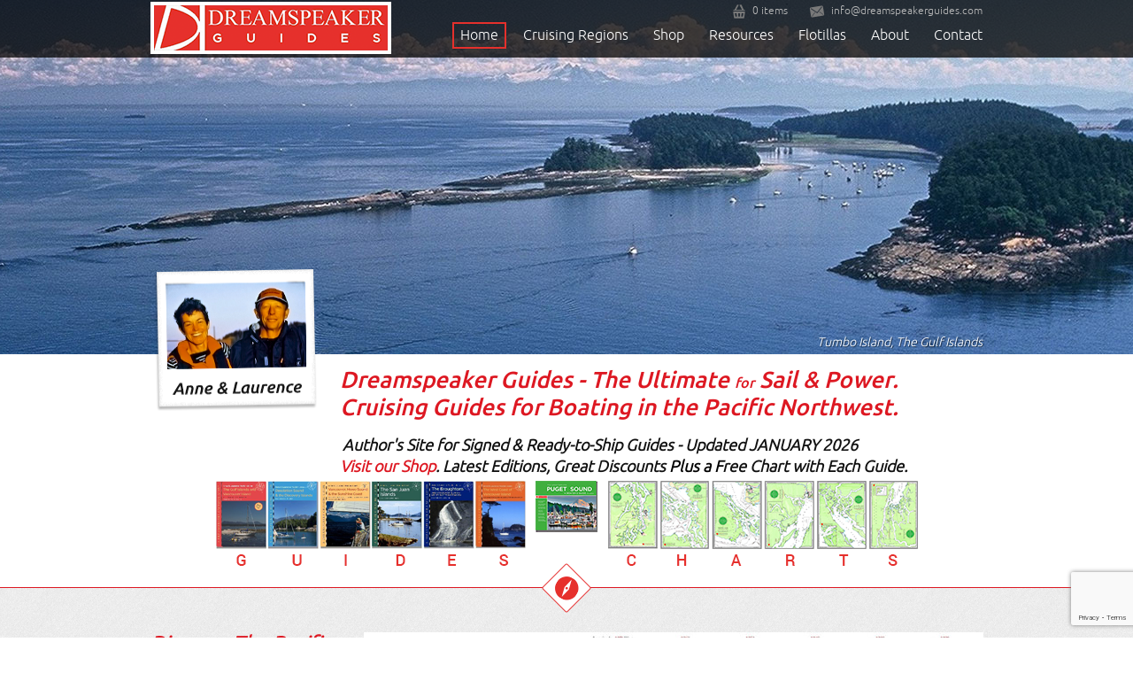

--- FILE ---
content_type: text/html; charset=UTF-8
request_url: https://www.dreamspeakerguides.com/
body_size: 5107
content:
<!DOCTYPE html><html lang="en-CA">
<head>
<meta http-equiv="Content-Type" content="text/html; charset=UTF-8" />
<title>Ultimate Cruising Guides &amp; BC Sailing Guides | Dreamspeaker </title>
<meta name="robots" content="index,follow" />
<meta name="description" content="Discover the adventure of BC sailing with a detailed cruising guide with all the details and illustrations for a successful trip. Explore our BC sailing and cruising guides now for all the information you need to plan your unforgettable trip. Dreamspeaker Guides are the best selling series of cruising guides to the Pacific Northwest, the authors also organize group sailing Flotillas in British Columbia" />
<meta name="keywords" content="sailing the pacific northwest, sailing the bc coast, bc sailing, cruising guides," />
<link href="/stylesheet.css?1719120406" rel="stylesheet" type="text/css" />
<meta name="viewport" content="width=1024, user-scalable=yes" />
<link rel="shortcut icon" href="/favicon.ico" type="image/x-icon" />

<script src="https://code.jquery.com/jquery-3.7.1.min.js" integrity="sha256-/JqT3SQfawRcv/BIHPThkBvs0OEvtFFmqPF/lYI/Cxo=" crossorigin="anonymous"></script>
<link href="/stylesheets.css?1398724965" rel="stylesheet" media="screen" />
<script src="/javascripts.js?1400615969"></script>


</head>
<body>

<div id="container">
	<div id="banner" style="background-image: url('/content/3/banner_2500x400.jpg');"><div class="wrap"><div class="caption right">Tumbo Island, The Gulf Islands</div></div></div>
	<div id="header"><div class="wrap clearfix">
		<div id="logo"><a href="/"><img src="/template/logo.png" width="264" height="51"></a></div>
		<div id="topnav">
			<div id="emaillink"><a href="mailto:info@dreamspeakerguides.com" title="Email Us">info@dreamspeakerguides.com</a></div>
			<div id="cartinfo"><a href="/shoppingcart.php" title="View Shopping Cart">0 items</a></div>
		</div><!--end #topnav-->
		<div id="mainnav"><ul>
							<li class="parent"><a href="/" id="nav1link"  class="selected">Home</a></li>
								<li class="parent"><a href="/puget-sound" id="nav2link" >Cruising Regions</a>					<ul id="nav2menu"><li class="first"><a href="/puget-sound">Puget Sound</a></li><li><a href="/the-san-juan-islands">The San Juan Islands</a></li><li><a href="/the-gulf-islands">The Gulf Islands</a></li><li><a href="/the-sunshine-coast">The Sunshine Coast</a></li><li><a href="/desolation-sound">Desolation Sound</a></li><li><a href="/the-broughtons">The Broughtons</a></li><li><a href="/the-west-coast-of-vancouver-island">The West Coast of Vancouver Island</a></li><li><a href="/voyage-of-the-dreamspeaker">Voyage of the Dreamspeaker</a></li><li class="last"><a href="/dvd-coastal-magic">Coastal Magic DVD</a></li>					</ul>
					</li>
								<li class="parent"><a href="/cruising-guides" id="nav3link" >Shop</a>					<ul id="nav3menu"><li class="first"><a href="/cruising-guides">Cruising Guides</a></li><li><a href="/bc-sailing-charts">Trip/Passage Planning Charts</a></li><li class="last"><a href="/sailing-charts-sailing-gifts">Original & Custom Charts</a></li>					</ul>
					</li>
								<li class="parent"><a href="/articles" id="nav4link" >Resources</a>					<ul id="nav4menu"><li class="first"><a href="/articles">Articles</a></li><li class="last"><a href="/itineraries">Itineraries</a></li>					</ul>
					</li>
								<li class="parent"><a href="/events" id="nav5link" >Flotillas</a>					<ul id="nav5menu"><li class="first" class="last"><a href="/events">Dreamspeaker Flotillas</a></li>					</ul>
					</li>
								<li class="parent"><a href="/about" id="nav6link" >About</a>					<ul id="nav6menu"><li class="first" class="last"><a href="/about">The Dreamspeaker Team</a></li>					</ul>
					</li>
								<li class="parent"><a href="/contact" id="nav7link" >Contact</a>					<ul id="nav7menu"><li class="first" class="last"><a href="/contact">For Presentations etc.</a></li>					</ul>
					</li>
							</ul>
		</div><!--end #mainnav-->
			</div></div><!--end #header-->
	<div id="body"><div id="home">
	
	<div id="tagline"><table style="width: 933px; height: 184px;" border="0" cellspacing="0" cellpadding="0" align="center">
<tbody>
<tr>
<td style="width: 210px;"><img src="/images/authors.png" alt="" width="184" height="160" /></td>
<td valign="top">
<h1 style="text-align: justify;"><span style="font-size: 18px;"><strong style="font-size: 26px; color: #dd1822; font-style: italic; line-height: 27px;">Dreamspeaker Guides - The Ultimate <span style="font-size: 16px;">for</span> Sail &amp; Power.<br />Cruising Guides&nbsp;</strong></span><span style="font-size: 18px;"><strong style="font-size: 26px; color: #dd1822; font-style: italic; line-height: 27px;">for Boating in the&nbsp;</strong></span><span style="font-size: 18px;"><strong style="font-size: 26px; color: #dd1822; font-style: italic; line-height: 27px;">Pacific Northwest.</strong></span></h1>
<h5>&nbsp;<span style="font-size: 18px;"><em><strong>Author's&nbsp;</strong></em><em><strong>Site for Signed &amp; Ready-to-Ship Guides&nbsp;-&nbsp;Updated JANUARY 2026</strong></em></span></h5>
<h5 style="text-align: justify;"><em><strong><span style="font-size: 18px;"><a href="http://www.dreamspeakerguides.com/cruising-guides" target="_blank">Visit our Shop</a>.&nbsp;</span></strong></em><em><strong><span style="font-size: 18px;">Latest Editions, Great Discounts&nbsp;</span><span style="font-size: 18px;"><span style="color: #000000;">Plus a F</span></span></strong></em><em><strong><span style="font-size: 18px;">ree Chart</span><span style="font-size: 18px;">&nbsp;with Each Guide.</span></strong></em></h5>
<h5 style="text-align: justify;"><strong><em>&nbsp;</em></strong></h5>
<p style="text-align: justify;"><strong><em>&nbsp;</em></strong></p>
<h5 style="text-align: justify;"><strong style="font-size: 15px;"><span style="font-size: 16px;"><em>&nbsp;</em></span></strong><em><strong><span style="font-size: 18px;">&nbsp;<br /></span></strong></em></h5>
</td>
</tr>
</tbody>
</table></div>
	<img src="/template/home6.png" usemap="#Map2" style="margin-top: -80px; display: block; margin-left: auto; margin-right: auto; margin-bottom: 20px;" border="0" />
	<map name="Map2" id="Map2">
		<area shape="rect" coords="-1,8,54,74" href="/the-gulf-islands" alt="Gulf" />
		<area shape="rect" coords="62,7,114,75" href="/desolation-sound" alt="desolation" />
		<area shape="rect" coords="120,7,173,74" href="/the-sunshine-coast" alt="sunshine" />
		<area shape="rect" coords="179,7,233,75" href="/the-san-juan-islands" alt="san_juan" />
		<area shape="rect" coords="238,7,288,75" href="/the-broughtons" alt="broughtons" />
		<area shape="rect" coords="294,8,352,75" href="/the-west-coast-of-vancouver-island" alt="west_coast" />
		<area shape="rect" coords="362,8,432,58" href="/puget-sound" alt="puget" />
		<area shape="rect" coords="444,7,500,75" href="/puget-sound" alt="puget2" />
		<area shape="rect" coords="503,7,559,77" href="/the-san-juan-islands" alt="san_juan2" />
		<area shape="rect" coords="564,7,616,77" href="/the-gulf-islands" alt="gulf2" />
		<area shape="rect" coords="622,7,677,76" href="/the-sunshine-coast" alt="sunshine2" />
		<area shape="rect" coords="682,10,735,76" href="/desolation-sound" alt="desolation2" />
		<area shape="rect" coords="740,7,795,78" href="/the-broughtons" alt="broughtons2" />
	</map>
	
	<div class="section pattern">
		<div class="icon"><img src="/template/icon_compass.png" width="56" height="56"></div>
		<div class="wrap clearfix">
			<table width="100%" border="0" cellspacing="0" cellpadding="0">
				<tr>
					<td valign="top" style="padding-right: 25px; line-height: 20px;"><h2>Discover The Pacific&nbsp;</h2>
<h2>Northwest&nbsp;<span style="font-family: arial, helvetica, sans-serif;"><br /></span></h2>
<p><span style="font-size: 15px;">Join Anne &amp; Laurence and explore the Pacific Northwest.<br />Discover<strong>&nbsp;</strong>the coastal waters of British Colombia, Canada and Washington State, U.S.A.</span></p>
<p><a href="/cruising-guides"><strong>Dreamspeaker Cruising Guides</strong>&nbsp;</a>&nbsp;<span style="font-size: 15px;">are a series of bestselling&nbsp; guides fo</span>r both power boating and sailing in the Pacific Northwest.</p>
<p><a href="/charts"><strong>Dreamspeaker Trip/Passage Planning Charts</strong></a>&nbsp;complement the guides and have proved to be a popular aid to cruise planning.</p>
<p><strong><a href="mailto:info@dreamspeakerguides.com">Dreamspeaker Customized Itineraries </a></strong>take the hassle out of planning your trip with an itinerary tailored to your timeline and personal preferences.&nbsp;<strong><a href="mailto:info@dreamspeakerguides.com">Get in Touch Today</a>&nbsp;to enquire!</strong></p>
<p><a href="mailto:info@dreamspeakerguides.com">info@dreamspeakerguides.com</a></p></td>
					<td valign="top" width="700"><img src="/template/regions.jpg" width="700" height="500" usemap="#Map" border="0"></td>
				</tr>
			</table>
			<div style="padding-left: 240px;">
			<h6>Click any region on the chart to start exploring!</h6>
			</div>
			<map name="Map">
				<area shape="poly" coords="245,94,282,47,328,40,352,50,364,57,377,74,386,83,389,98,390,126,248,145" href="/the-broughtons" title="The Broughtons">
				<area shape="poly" coords="448,67,418,82,398,113,394,145,403,168,416,188,441,198,461,200,477,199,477,174,485,154,491,142,520,138,514,113" href="/desolation-sound" title="Desolation Sound">
				<area shape="poly" coords="585,162,590,186,584,217,558,239,531,242,505,235,487,218,477,201,479,169,489,152" href="/the-sunshine-coast" title="Sunshine Coast">
				<area shape="poly" coords="498,242,526,246,540,257,551,270,555,288,554,313,544,327,518,342,466,314,460,290,505,279" href="/the-gulf-islands" title="The Gulf Islands">
				<area shape="poly" coords="603,250,577,264,561,291,560,314,569,333,594,355,623,352,614,316,659,306,654,280,608,290" href="/the-san-juan-islands" title="San Juan Islands">
				<area shape="poly" coords="580,351,609,365,622,382,632,404,627,431,617,453,599,465,564,473,535,429,532,407,569,400,559,354" href="/puget-sound" title="Puget Sound">
				<area shape="poly" coords="170,110,182,72,247,145,302,180,424,271,462,311,420,336,362,312,301,274,277,255,186,271,181,247,256,234,199,168" href="/the-west-coast-of-vancouver-island" title="The West Coast of Vancouver Island">
				<area shape="circle" coords="25,476,14" href="#" title="Enlarge" id="map_enlarge" >
			</map>
			
			<div style="padding: 20px 0px; padding-top: 35px; color: #DD1822; text-align: center;">
<span style="font-size: 16px; line-height: 22px; font-style: italic;"><strong>We find the Dreamspeaker Guides to be the most useful and enjoyable guides to the Pacific Northwest.</strong></span>
<br />
<span style="font-size: 16px; line-height: 22px;"><strong>- Plu and Tony Dorcey</strong></span>
</div>

		</div>	
	</div><!--end .section.pattern-->
</div><!--end #home-->

<div id="gallery" class="section grey">
	<div class="icon"><img src="/template/icon_gallery.png" width="56" height="56"></div>
	<div class="wrap clearfix">
				<h1 align="center">Pacific Northwest Image Gallery</h1>
			
					<div class="photo">
				<div class="image" style="background-image: url('/content/13/01 The Pacific Northwest_220x300.jpg'); height: 157px;"><a href="/content/13/01 The Pacific Northwest_940x700.jpg" class="lightbox" rel="gallery13" style="height: 157px;"></a></div>
				<div class="name"><table width="100%" border="0" cellspacing="0" cellpadding="0"><tr><td height="40">Pacific Northwest Boating</td></tr></table></div>			</div>
						<div class="photo">
				<div class="image" style="background-image: url('/content/13/02 Puget Sound_220x300.jpg'); height: 157px;"><a href="/content/13/2 Puget Sound_940x700.jpg" class="lightbox" rel="gallery13" style="height: 157px;"></a></div>
				<div class="name"><table width="100%" border="0" cellspacing="0" cellpadding="0"><tr><td height="40">Puget Sound </td></tr></table></div>			</div>
						<div class="photo">
				<div class="image" style="background-image: url('/content/13/03 San Juan Islands_220x300.jpg'); height: 157px;"><a href="/content/13/3 San Juan Islands_940x700.jpg" class="lightbox" rel="gallery13" style="height: 157px;"></a></div>
				<div class="name"><table width="100%" border="0" cellspacing="0" cellpadding="0"><tr><td height="40">The San Juan Islands </td></tr></table></div>			</div>
						<div class="photo last">
				<div class="image" style="background-image: url('/content/13/04-Gulf-Islands_220x300.jpg'); height: 157px;"><a href="/content/13/4 Gulf Islands_940x700.jpg" class="lightbox" rel="gallery13" style="height: 157px;"></a></div>
				<div class="name"><table width="100%" border="0" cellspacing="0" cellpadding="0"><tr><td height="40">The Gulf Islands - BC Sailing </td></tr></table></div>			</div>
						<div class="photo">
				<div class="image" style="background-image: url('/content/13/05 Sunshine Coast_220x300.jpg'); height: 157px;"><a href="/content/13/5 Sunshine Coast_940x700.jpg" class="lightbox" rel="gallery13" style="height: 157px;"></a></div>
				<div class="name"><table width="100%" border="0" cellspacing="0" cellpadding="0"><tr><td height="40">The Sunshine Coast - BC Sailing </td></tr></table></div>			</div>
						<div class="photo">
				<div class="image" style="background-image: url('/content/13/06 Desolation Sound_220x300.jpg'); height: 157px;"><a href="/content/13/6 Desolation Sound_940x700.jpg" class="lightbox" rel="gallery13" style="height: 157px;"></a></div>
				<div class="name"><table width="100%" border="0" cellspacing="0" cellpadding="0"><tr><td height="40">Desolation Sound - BC Sailing</td></tr></table></div>			</div>
						<div class="photo">
				<div class="image" style="background-image: url('/content/13/07 Broughtons_220x300.jpg'); height: 157px;"><a href="/content/13/7  Broughtons_940x700.jpg" class="lightbox" rel="gallery13" style="height: 157px;"></a></div>
				<div class="name"><table width="100%" border="0" cellspacing="0" cellpadding="0"><tr><td height="40">The Broughtons - BC Sailing</td></tr></table></div>			</div>
						<div class="photo last">
				<div class="image" style="background-image: url('/content/13/08 West Coast of Vancouver Island_220x300.jpg'); height: 157px;"><a href="/content/13/8 West Coast of Vancouver Island_940x700.jpg" class="lightbox" rel="gallery13" style="height: 157px;"></a></div>
				<div class="name"><table width="100%" border="0" cellspacing="0" cellpadding="0"><tr><td height="40">The West Coast of Vancouver Island</td></tr></table></div>			</div>
				</div>
</div>				
					<div id="subscribe" class="section">
				<div class="icon"><img src="/template/icon_anchor.png" width="56" height="56"></div>
				<div class="wrap clearfix">
					<h1 align="center">Become a friend of DREAMSPEAKER GUIDES</h1>
<p style="text-align: center;">Sign up for <a href="/download">downloads</a> and to view Author Articles, Guide Updates, Trip Itineraries, and other Topics.</p>					<style type="text/css">
	#subscribeform { width: 780px; margin: 0px auto; }
	#subscribeform input[type=text],
	#subscribeform input[type=email] { width: 266px; margin-right: 20px; float: left; }
</style>
<form id="subscribeform" action="/" method="post">
	<input type="hidden" name="process" value="form2email">
	<input type="hidden" name="subject" value="Subscribe">
	<input type="hidden" name="crm_insert" value="1">
	<input type="hidden" name="crm_categories" value="1">
	<input type="hidden" name="crm_categories_remove" value="3">
	<input type="hidden" name="recipient" value="">
 	<input type="hidden" name="redirect" value="/?a=subscribed">
	<input type="hidden" name="downloadid" value="" />
	<input type="text" name="sender_name" placeholder="Your Name" class="defvalue" required>
	<input type="email" name="sender_email" placeholder="Email Address" class="defvalue" required>
	<button class="btnsubmit" id="btnSubscribeSubmit">Sign Up</button>
	<input type="hidden" name="g-recaptcha-response" id="recaptchaResponse">
	<div class="g-recaptcha" data-sitekey="6LcoTP8pAAAAAFIW-7JfCigwOL8HH7yN_ut1EdMr" data-callback="onReCaptchaSuccess" data-size="invisible"></div>

</form>
<script src="https://www.google.com/recaptcha/api.js" async defer></script>
<script>
document.getElementById('btnSubscribeSubmit').addEventListener('click', function(event) {
	event.preventDefault(); // Prevent the form from submitting immediately
	grecaptcha.execute(); // Execute reCAPTCHA
});

function onReCaptchaSuccess(token) {
		document.getElementById('recaptchaResponse').value = token;
		document.getElementById('subscribeform').submit(); // Submit the form once the token is set
}
</script>				</div>
			</div><!--end #subscribe-->
				
				
				
	</div><!--end #body-->
	<div id="footer"><div class="wrap clearfix">
		<div id="copyright"><img src="/template/icon_logo.png" width="20" height="20" style="margin-right: 10px;">&copy; Dreamspeaker Guides. All rights reserved.</div>
		<div id="credit"><a href="http://www.eggbeater.ca/" target="_blank">Website Design Vancouver by Eggbeater Creative Inc.</a> &nbsp;|&nbsp; <a href="http://www.vortexcms.com/" target="_blank">Powered by Vortex CMS</a></div>
	</div></div><!--end #footer-->
</div><!--end #container-->



<script>
  (function(i,s,o,g,r,a,m){i['GoogleAnalyticsObject']=r;i[r]=i[r]||function(){
  (i[r].q=i[r].q||[]).push(arguments)},i[r].l=1*new Date();a=s.createElement(o),
  m=s.getElementsByTagName(o)[0];a.async=1;a.src=g;m.parentNode.insertBefore(a,m)
  })(window,document,'script','//www.google-analytics.com/analytics.js','ga');

  ga('create', 'UA-50447857-1', 'dreamspeakerguides.com');
  ga('send', 'pageview');

</script>
</body>
</html>


--- FILE ---
content_type: text/html; charset=utf-8
request_url: https://www.google.com/recaptcha/api2/anchor?ar=1&k=6LcoTP8pAAAAAFIW-7JfCigwOL8HH7yN_ut1EdMr&co=aHR0cHM6Ly93d3cuZHJlYW1zcGVha2VyZ3VpZGVzLmNvbTo0NDM.&hl=en&v=PoyoqOPhxBO7pBk68S4YbpHZ&size=invisible&anchor-ms=20000&execute-ms=30000&cb=iwkcvid7k9nl
body_size: 49277
content:
<!DOCTYPE HTML><html dir="ltr" lang="en"><head><meta http-equiv="Content-Type" content="text/html; charset=UTF-8">
<meta http-equiv="X-UA-Compatible" content="IE=edge">
<title>reCAPTCHA</title>
<style type="text/css">
/* cyrillic-ext */
@font-face {
  font-family: 'Roboto';
  font-style: normal;
  font-weight: 400;
  font-stretch: 100%;
  src: url(//fonts.gstatic.com/s/roboto/v48/KFO7CnqEu92Fr1ME7kSn66aGLdTylUAMa3GUBHMdazTgWw.woff2) format('woff2');
  unicode-range: U+0460-052F, U+1C80-1C8A, U+20B4, U+2DE0-2DFF, U+A640-A69F, U+FE2E-FE2F;
}
/* cyrillic */
@font-face {
  font-family: 'Roboto';
  font-style: normal;
  font-weight: 400;
  font-stretch: 100%;
  src: url(//fonts.gstatic.com/s/roboto/v48/KFO7CnqEu92Fr1ME7kSn66aGLdTylUAMa3iUBHMdazTgWw.woff2) format('woff2');
  unicode-range: U+0301, U+0400-045F, U+0490-0491, U+04B0-04B1, U+2116;
}
/* greek-ext */
@font-face {
  font-family: 'Roboto';
  font-style: normal;
  font-weight: 400;
  font-stretch: 100%;
  src: url(//fonts.gstatic.com/s/roboto/v48/KFO7CnqEu92Fr1ME7kSn66aGLdTylUAMa3CUBHMdazTgWw.woff2) format('woff2');
  unicode-range: U+1F00-1FFF;
}
/* greek */
@font-face {
  font-family: 'Roboto';
  font-style: normal;
  font-weight: 400;
  font-stretch: 100%;
  src: url(//fonts.gstatic.com/s/roboto/v48/KFO7CnqEu92Fr1ME7kSn66aGLdTylUAMa3-UBHMdazTgWw.woff2) format('woff2');
  unicode-range: U+0370-0377, U+037A-037F, U+0384-038A, U+038C, U+038E-03A1, U+03A3-03FF;
}
/* math */
@font-face {
  font-family: 'Roboto';
  font-style: normal;
  font-weight: 400;
  font-stretch: 100%;
  src: url(//fonts.gstatic.com/s/roboto/v48/KFO7CnqEu92Fr1ME7kSn66aGLdTylUAMawCUBHMdazTgWw.woff2) format('woff2');
  unicode-range: U+0302-0303, U+0305, U+0307-0308, U+0310, U+0312, U+0315, U+031A, U+0326-0327, U+032C, U+032F-0330, U+0332-0333, U+0338, U+033A, U+0346, U+034D, U+0391-03A1, U+03A3-03A9, U+03B1-03C9, U+03D1, U+03D5-03D6, U+03F0-03F1, U+03F4-03F5, U+2016-2017, U+2034-2038, U+203C, U+2040, U+2043, U+2047, U+2050, U+2057, U+205F, U+2070-2071, U+2074-208E, U+2090-209C, U+20D0-20DC, U+20E1, U+20E5-20EF, U+2100-2112, U+2114-2115, U+2117-2121, U+2123-214F, U+2190, U+2192, U+2194-21AE, U+21B0-21E5, U+21F1-21F2, U+21F4-2211, U+2213-2214, U+2216-22FF, U+2308-230B, U+2310, U+2319, U+231C-2321, U+2336-237A, U+237C, U+2395, U+239B-23B7, U+23D0, U+23DC-23E1, U+2474-2475, U+25AF, U+25B3, U+25B7, U+25BD, U+25C1, U+25CA, U+25CC, U+25FB, U+266D-266F, U+27C0-27FF, U+2900-2AFF, U+2B0E-2B11, U+2B30-2B4C, U+2BFE, U+3030, U+FF5B, U+FF5D, U+1D400-1D7FF, U+1EE00-1EEFF;
}
/* symbols */
@font-face {
  font-family: 'Roboto';
  font-style: normal;
  font-weight: 400;
  font-stretch: 100%;
  src: url(//fonts.gstatic.com/s/roboto/v48/KFO7CnqEu92Fr1ME7kSn66aGLdTylUAMaxKUBHMdazTgWw.woff2) format('woff2');
  unicode-range: U+0001-000C, U+000E-001F, U+007F-009F, U+20DD-20E0, U+20E2-20E4, U+2150-218F, U+2190, U+2192, U+2194-2199, U+21AF, U+21E6-21F0, U+21F3, U+2218-2219, U+2299, U+22C4-22C6, U+2300-243F, U+2440-244A, U+2460-24FF, U+25A0-27BF, U+2800-28FF, U+2921-2922, U+2981, U+29BF, U+29EB, U+2B00-2BFF, U+4DC0-4DFF, U+FFF9-FFFB, U+10140-1018E, U+10190-1019C, U+101A0, U+101D0-101FD, U+102E0-102FB, U+10E60-10E7E, U+1D2C0-1D2D3, U+1D2E0-1D37F, U+1F000-1F0FF, U+1F100-1F1AD, U+1F1E6-1F1FF, U+1F30D-1F30F, U+1F315, U+1F31C, U+1F31E, U+1F320-1F32C, U+1F336, U+1F378, U+1F37D, U+1F382, U+1F393-1F39F, U+1F3A7-1F3A8, U+1F3AC-1F3AF, U+1F3C2, U+1F3C4-1F3C6, U+1F3CA-1F3CE, U+1F3D4-1F3E0, U+1F3ED, U+1F3F1-1F3F3, U+1F3F5-1F3F7, U+1F408, U+1F415, U+1F41F, U+1F426, U+1F43F, U+1F441-1F442, U+1F444, U+1F446-1F449, U+1F44C-1F44E, U+1F453, U+1F46A, U+1F47D, U+1F4A3, U+1F4B0, U+1F4B3, U+1F4B9, U+1F4BB, U+1F4BF, U+1F4C8-1F4CB, U+1F4D6, U+1F4DA, U+1F4DF, U+1F4E3-1F4E6, U+1F4EA-1F4ED, U+1F4F7, U+1F4F9-1F4FB, U+1F4FD-1F4FE, U+1F503, U+1F507-1F50B, U+1F50D, U+1F512-1F513, U+1F53E-1F54A, U+1F54F-1F5FA, U+1F610, U+1F650-1F67F, U+1F687, U+1F68D, U+1F691, U+1F694, U+1F698, U+1F6AD, U+1F6B2, U+1F6B9-1F6BA, U+1F6BC, U+1F6C6-1F6CF, U+1F6D3-1F6D7, U+1F6E0-1F6EA, U+1F6F0-1F6F3, U+1F6F7-1F6FC, U+1F700-1F7FF, U+1F800-1F80B, U+1F810-1F847, U+1F850-1F859, U+1F860-1F887, U+1F890-1F8AD, U+1F8B0-1F8BB, U+1F8C0-1F8C1, U+1F900-1F90B, U+1F93B, U+1F946, U+1F984, U+1F996, U+1F9E9, U+1FA00-1FA6F, U+1FA70-1FA7C, U+1FA80-1FA89, U+1FA8F-1FAC6, U+1FACE-1FADC, U+1FADF-1FAE9, U+1FAF0-1FAF8, U+1FB00-1FBFF;
}
/* vietnamese */
@font-face {
  font-family: 'Roboto';
  font-style: normal;
  font-weight: 400;
  font-stretch: 100%;
  src: url(//fonts.gstatic.com/s/roboto/v48/KFO7CnqEu92Fr1ME7kSn66aGLdTylUAMa3OUBHMdazTgWw.woff2) format('woff2');
  unicode-range: U+0102-0103, U+0110-0111, U+0128-0129, U+0168-0169, U+01A0-01A1, U+01AF-01B0, U+0300-0301, U+0303-0304, U+0308-0309, U+0323, U+0329, U+1EA0-1EF9, U+20AB;
}
/* latin-ext */
@font-face {
  font-family: 'Roboto';
  font-style: normal;
  font-weight: 400;
  font-stretch: 100%;
  src: url(//fonts.gstatic.com/s/roboto/v48/KFO7CnqEu92Fr1ME7kSn66aGLdTylUAMa3KUBHMdazTgWw.woff2) format('woff2');
  unicode-range: U+0100-02BA, U+02BD-02C5, U+02C7-02CC, U+02CE-02D7, U+02DD-02FF, U+0304, U+0308, U+0329, U+1D00-1DBF, U+1E00-1E9F, U+1EF2-1EFF, U+2020, U+20A0-20AB, U+20AD-20C0, U+2113, U+2C60-2C7F, U+A720-A7FF;
}
/* latin */
@font-face {
  font-family: 'Roboto';
  font-style: normal;
  font-weight: 400;
  font-stretch: 100%;
  src: url(//fonts.gstatic.com/s/roboto/v48/KFO7CnqEu92Fr1ME7kSn66aGLdTylUAMa3yUBHMdazQ.woff2) format('woff2');
  unicode-range: U+0000-00FF, U+0131, U+0152-0153, U+02BB-02BC, U+02C6, U+02DA, U+02DC, U+0304, U+0308, U+0329, U+2000-206F, U+20AC, U+2122, U+2191, U+2193, U+2212, U+2215, U+FEFF, U+FFFD;
}
/* cyrillic-ext */
@font-face {
  font-family: 'Roboto';
  font-style: normal;
  font-weight: 500;
  font-stretch: 100%;
  src: url(//fonts.gstatic.com/s/roboto/v48/KFO7CnqEu92Fr1ME7kSn66aGLdTylUAMa3GUBHMdazTgWw.woff2) format('woff2');
  unicode-range: U+0460-052F, U+1C80-1C8A, U+20B4, U+2DE0-2DFF, U+A640-A69F, U+FE2E-FE2F;
}
/* cyrillic */
@font-face {
  font-family: 'Roboto';
  font-style: normal;
  font-weight: 500;
  font-stretch: 100%;
  src: url(//fonts.gstatic.com/s/roboto/v48/KFO7CnqEu92Fr1ME7kSn66aGLdTylUAMa3iUBHMdazTgWw.woff2) format('woff2');
  unicode-range: U+0301, U+0400-045F, U+0490-0491, U+04B0-04B1, U+2116;
}
/* greek-ext */
@font-face {
  font-family: 'Roboto';
  font-style: normal;
  font-weight: 500;
  font-stretch: 100%;
  src: url(//fonts.gstatic.com/s/roboto/v48/KFO7CnqEu92Fr1ME7kSn66aGLdTylUAMa3CUBHMdazTgWw.woff2) format('woff2');
  unicode-range: U+1F00-1FFF;
}
/* greek */
@font-face {
  font-family: 'Roboto';
  font-style: normal;
  font-weight: 500;
  font-stretch: 100%;
  src: url(//fonts.gstatic.com/s/roboto/v48/KFO7CnqEu92Fr1ME7kSn66aGLdTylUAMa3-UBHMdazTgWw.woff2) format('woff2');
  unicode-range: U+0370-0377, U+037A-037F, U+0384-038A, U+038C, U+038E-03A1, U+03A3-03FF;
}
/* math */
@font-face {
  font-family: 'Roboto';
  font-style: normal;
  font-weight: 500;
  font-stretch: 100%;
  src: url(//fonts.gstatic.com/s/roboto/v48/KFO7CnqEu92Fr1ME7kSn66aGLdTylUAMawCUBHMdazTgWw.woff2) format('woff2');
  unicode-range: U+0302-0303, U+0305, U+0307-0308, U+0310, U+0312, U+0315, U+031A, U+0326-0327, U+032C, U+032F-0330, U+0332-0333, U+0338, U+033A, U+0346, U+034D, U+0391-03A1, U+03A3-03A9, U+03B1-03C9, U+03D1, U+03D5-03D6, U+03F0-03F1, U+03F4-03F5, U+2016-2017, U+2034-2038, U+203C, U+2040, U+2043, U+2047, U+2050, U+2057, U+205F, U+2070-2071, U+2074-208E, U+2090-209C, U+20D0-20DC, U+20E1, U+20E5-20EF, U+2100-2112, U+2114-2115, U+2117-2121, U+2123-214F, U+2190, U+2192, U+2194-21AE, U+21B0-21E5, U+21F1-21F2, U+21F4-2211, U+2213-2214, U+2216-22FF, U+2308-230B, U+2310, U+2319, U+231C-2321, U+2336-237A, U+237C, U+2395, U+239B-23B7, U+23D0, U+23DC-23E1, U+2474-2475, U+25AF, U+25B3, U+25B7, U+25BD, U+25C1, U+25CA, U+25CC, U+25FB, U+266D-266F, U+27C0-27FF, U+2900-2AFF, U+2B0E-2B11, U+2B30-2B4C, U+2BFE, U+3030, U+FF5B, U+FF5D, U+1D400-1D7FF, U+1EE00-1EEFF;
}
/* symbols */
@font-face {
  font-family: 'Roboto';
  font-style: normal;
  font-weight: 500;
  font-stretch: 100%;
  src: url(//fonts.gstatic.com/s/roboto/v48/KFO7CnqEu92Fr1ME7kSn66aGLdTylUAMaxKUBHMdazTgWw.woff2) format('woff2');
  unicode-range: U+0001-000C, U+000E-001F, U+007F-009F, U+20DD-20E0, U+20E2-20E4, U+2150-218F, U+2190, U+2192, U+2194-2199, U+21AF, U+21E6-21F0, U+21F3, U+2218-2219, U+2299, U+22C4-22C6, U+2300-243F, U+2440-244A, U+2460-24FF, U+25A0-27BF, U+2800-28FF, U+2921-2922, U+2981, U+29BF, U+29EB, U+2B00-2BFF, U+4DC0-4DFF, U+FFF9-FFFB, U+10140-1018E, U+10190-1019C, U+101A0, U+101D0-101FD, U+102E0-102FB, U+10E60-10E7E, U+1D2C0-1D2D3, U+1D2E0-1D37F, U+1F000-1F0FF, U+1F100-1F1AD, U+1F1E6-1F1FF, U+1F30D-1F30F, U+1F315, U+1F31C, U+1F31E, U+1F320-1F32C, U+1F336, U+1F378, U+1F37D, U+1F382, U+1F393-1F39F, U+1F3A7-1F3A8, U+1F3AC-1F3AF, U+1F3C2, U+1F3C4-1F3C6, U+1F3CA-1F3CE, U+1F3D4-1F3E0, U+1F3ED, U+1F3F1-1F3F3, U+1F3F5-1F3F7, U+1F408, U+1F415, U+1F41F, U+1F426, U+1F43F, U+1F441-1F442, U+1F444, U+1F446-1F449, U+1F44C-1F44E, U+1F453, U+1F46A, U+1F47D, U+1F4A3, U+1F4B0, U+1F4B3, U+1F4B9, U+1F4BB, U+1F4BF, U+1F4C8-1F4CB, U+1F4D6, U+1F4DA, U+1F4DF, U+1F4E3-1F4E6, U+1F4EA-1F4ED, U+1F4F7, U+1F4F9-1F4FB, U+1F4FD-1F4FE, U+1F503, U+1F507-1F50B, U+1F50D, U+1F512-1F513, U+1F53E-1F54A, U+1F54F-1F5FA, U+1F610, U+1F650-1F67F, U+1F687, U+1F68D, U+1F691, U+1F694, U+1F698, U+1F6AD, U+1F6B2, U+1F6B9-1F6BA, U+1F6BC, U+1F6C6-1F6CF, U+1F6D3-1F6D7, U+1F6E0-1F6EA, U+1F6F0-1F6F3, U+1F6F7-1F6FC, U+1F700-1F7FF, U+1F800-1F80B, U+1F810-1F847, U+1F850-1F859, U+1F860-1F887, U+1F890-1F8AD, U+1F8B0-1F8BB, U+1F8C0-1F8C1, U+1F900-1F90B, U+1F93B, U+1F946, U+1F984, U+1F996, U+1F9E9, U+1FA00-1FA6F, U+1FA70-1FA7C, U+1FA80-1FA89, U+1FA8F-1FAC6, U+1FACE-1FADC, U+1FADF-1FAE9, U+1FAF0-1FAF8, U+1FB00-1FBFF;
}
/* vietnamese */
@font-face {
  font-family: 'Roboto';
  font-style: normal;
  font-weight: 500;
  font-stretch: 100%;
  src: url(//fonts.gstatic.com/s/roboto/v48/KFO7CnqEu92Fr1ME7kSn66aGLdTylUAMa3OUBHMdazTgWw.woff2) format('woff2');
  unicode-range: U+0102-0103, U+0110-0111, U+0128-0129, U+0168-0169, U+01A0-01A1, U+01AF-01B0, U+0300-0301, U+0303-0304, U+0308-0309, U+0323, U+0329, U+1EA0-1EF9, U+20AB;
}
/* latin-ext */
@font-face {
  font-family: 'Roboto';
  font-style: normal;
  font-weight: 500;
  font-stretch: 100%;
  src: url(//fonts.gstatic.com/s/roboto/v48/KFO7CnqEu92Fr1ME7kSn66aGLdTylUAMa3KUBHMdazTgWw.woff2) format('woff2');
  unicode-range: U+0100-02BA, U+02BD-02C5, U+02C7-02CC, U+02CE-02D7, U+02DD-02FF, U+0304, U+0308, U+0329, U+1D00-1DBF, U+1E00-1E9F, U+1EF2-1EFF, U+2020, U+20A0-20AB, U+20AD-20C0, U+2113, U+2C60-2C7F, U+A720-A7FF;
}
/* latin */
@font-face {
  font-family: 'Roboto';
  font-style: normal;
  font-weight: 500;
  font-stretch: 100%;
  src: url(//fonts.gstatic.com/s/roboto/v48/KFO7CnqEu92Fr1ME7kSn66aGLdTylUAMa3yUBHMdazQ.woff2) format('woff2');
  unicode-range: U+0000-00FF, U+0131, U+0152-0153, U+02BB-02BC, U+02C6, U+02DA, U+02DC, U+0304, U+0308, U+0329, U+2000-206F, U+20AC, U+2122, U+2191, U+2193, U+2212, U+2215, U+FEFF, U+FFFD;
}
/* cyrillic-ext */
@font-face {
  font-family: 'Roboto';
  font-style: normal;
  font-weight: 900;
  font-stretch: 100%;
  src: url(//fonts.gstatic.com/s/roboto/v48/KFO7CnqEu92Fr1ME7kSn66aGLdTylUAMa3GUBHMdazTgWw.woff2) format('woff2');
  unicode-range: U+0460-052F, U+1C80-1C8A, U+20B4, U+2DE0-2DFF, U+A640-A69F, U+FE2E-FE2F;
}
/* cyrillic */
@font-face {
  font-family: 'Roboto';
  font-style: normal;
  font-weight: 900;
  font-stretch: 100%;
  src: url(//fonts.gstatic.com/s/roboto/v48/KFO7CnqEu92Fr1ME7kSn66aGLdTylUAMa3iUBHMdazTgWw.woff2) format('woff2');
  unicode-range: U+0301, U+0400-045F, U+0490-0491, U+04B0-04B1, U+2116;
}
/* greek-ext */
@font-face {
  font-family: 'Roboto';
  font-style: normal;
  font-weight: 900;
  font-stretch: 100%;
  src: url(//fonts.gstatic.com/s/roboto/v48/KFO7CnqEu92Fr1ME7kSn66aGLdTylUAMa3CUBHMdazTgWw.woff2) format('woff2');
  unicode-range: U+1F00-1FFF;
}
/* greek */
@font-face {
  font-family: 'Roboto';
  font-style: normal;
  font-weight: 900;
  font-stretch: 100%;
  src: url(//fonts.gstatic.com/s/roboto/v48/KFO7CnqEu92Fr1ME7kSn66aGLdTylUAMa3-UBHMdazTgWw.woff2) format('woff2');
  unicode-range: U+0370-0377, U+037A-037F, U+0384-038A, U+038C, U+038E-03A1, U+03A3-03FF;
}
/* math */
@font-face {
  font-family: 'Roboto';
  font-style: normal;
  font-weight: 900;
  font-stretch: 100%;
  src: url(//fonts.gstatic.com/s/roboto/v48/KFO7CnqEu92Fr1ME7kSn66aGLdTylUAMawCUBHMdazTgWw.woff2) format('woff2');
  unicode-range: U+0302-0303, U+0305, U+0307-0308, U+0310, U+0312, U+0315, U+031A, U+0326-0327, U+032C, U+032F-0330, U+0332-0333, U+0338, U+033A, U+0346, U+034D, U+0391-03A1, U+03A3-03A9, U+03B1-03C9, U+03D1, U+03D5-03D6, U+03F0-03F1, U+03F4-03F5, U+2016-2017, U+2034-2038, U+203C, U+2040, U+2043, U+2047, U+2050, U+2057, U+205F, U+2070-2071, U+2074-208E, U+2090-209C, U+20D0-20DC, U+20E1, U+20E5-20EF, U+2100-2112, U+2114-2115, U+2117-2121, U+2123-214F, U+2190, U+2192, U+2194-21AE, U+21B0-21E5, U+21F1-21F2, U+21F4-2211, U+2213-2214, U+2216-22FF, U+2308-230B, U+2310, U+2319, U+231C-2321, U+2336-237A, U+237C, U+2395, U+239B-23B7, U+23D0, U+23DC-23E1, U+2474-2475, U+25AF, U+25B3, U+25B7, U+25BD, U+25C1, U+25CA, U+25CC, U+25FB, U+266D-266F, U+27C0-27FF, U+2900-2AFF, U+2B0E-2B11, U+2B30-2B4C, U+2BFE, U+3030, U+FF5B, U+FF5D, U+1D400-1D7FF, U+1EE00-1EEFF;
}
/* symbols */
@font-face {
  font-family: 'Roboto';
  font-style: normal;
  font-weight: 900;
  font-stretch: 100%;
  src: url(//fonts.gstatic.com/s/roboto/v48/KFO7CnqEu92Fr1ME7kSn66aGLdTylUAMaxKUBHMdazTgWw.woff2) format('woff2');
  unicode-range: U+0001-000C, U+000E-001F, U+007F-009F, U+20DD-20E0, U+20E2-20E4, U+2150-218F, U+2190, U+2192, U+2194-2199, U+21AF, U+21E6-21F0, U+21F3, U+2218-2219, U+2299, U+22C4-22C6, U+2300-243F, U+2440-244A, U+2460-24FF, U+25A0-27BF, U+2800-28FF, U+2921-2922, U+2981, U+29BF, U+29EB, U+2B00-2BFF, U+4DC0-4DFF, U+FFF9-FFFB, U+10140-1018E, U+10190-1019C, U+101A0, U+101D0-101FD, U+102E0-102FB, U+10E60-10E7E, U+1D2C0-1D2D3, U+1D2E0-1D37F, U+1F000-1F0FF, U+1F100-1F1AD, U+1F1E6-1F1FF, U+1F30D-1F30F, U+1F315, U+1F31C, U+1F31E, U+1F320-1F32C, U+1F336, U+1F378, U+1F37D, U+1F382, U+1F393-1F39F, U+1F3A7-1F3A8, U+1F3AC-1F3AF, U+1F3C2, U+1F3C4-1F3C6, U+1F3CA-1F3CE, U+1F3D4-1F3E0, U+1F3ED, U+1F3F1-1F3F3, U+1F3F5-1F3F7, U+1F408, U+1F415, U+1F41F, U+1F426, U+1F43F, U+1F441-1F442, U+1F444, U+1F446-1F449, U+1F44C-1F44E, U+1F453, U+1F46A, U+1F47D, U+1F4A3, U+1F4B0, U+1F4B3, U+1F4B9, U+1F4BB, U+1F4BF, U+1F4C8-1F4CB, U+1F4D6, U+1F4DA, U+1F4DF, U+1F4E3-1F4E6, U+1F4EA-1F4ED, U+1F4F7, U+1F4F9-1F4FB, U+1F4FD-1F4FE, U+1F503, U+1F507-1F50B, U+1F50D, U+1F512-1F513, U+1F53E-1F54A, U+1F54F-1F5FA, U+1F610, U+1F650-1F67F, U+1F687, U+1F68D, U+1F691, U+1F694, U+1F698, U+1F6AD, U+1F6B2, U+1F6B9-1F6BA, U+1F6BC, U+1F6C6-1F6CF, U+1F6D3-1F6D7, U+1F6E0-1F6EA, U+1F6F0-1F6F3, U+1F6F7-1F6FC, U+1F700-1F7FF, U+1F800-1F80B, U+1F810-1F847, U+1F850-1F859, U+1F860-1F887, U+1F890-1F8AD, U+1F8B0-1F8BB, U+1F8C0-1F8C1, U+1F900-1F90B, U+1F93B, U+1F946, U+1F984, U+1F996, U+1F9E9, U+1FA00-1FA6F, U+1FA70-1FA7C, U+1FA80-1FA89, U+1FA8F-1FAC6, U+1FACE-1FADC, U+1FADF-1FAE9, U+1FAF0-1FAF8, U+1FB00-1FBFF;
}
/* vietnamese */
@font-face {
  font-family: 'Roboto';
  font-style: normal;
  font-weight: 900;
  font-stretch: 100%;
  src: url(//fonts.gstatic.com/s/roboto/v48/KFO7CnqEu92Fr1ME7kSn66aGLdTylUAMa3OUBHMdazTgWw.woff2) format('woff2');
  unicode-range: U+0102-0103, U+0110-0111, U+0128-0129, U+0168-0169, U+01A0-01A1, U+01AF-01B0, U+0300-0301, U+0303-0304, U+0308-0309, U+0323, U+0329, U+1EA0-1EF9, U+20AB;
}
/* latin-ext */
@font-face {
  font-family: 'Roboto';
  font-style: normal;
  font-weight: 900;
  font-stretch: 100%;
  src: url(//fonts.gstatic.com/s/roboto/v48/KFO7CnqEu92Fr1ME7kSn66aGLdTylUAMa3KUBHMdazTgWw.woff2) format('woff2');
  unicode-range: U+0100-02BA, U+02BD-02C5, U+02C7-02CC, U+02CE-02D7, U+02DD-02FF, U+0304, U+0308, U+0329, U+1D00-1DBF, U+1E00-1E9F, U+1EF2-1EFF, U+2020, U+20A0-20AB, U+20AD-20C0, U+2113, U+2C60-2C7F, U+A720-A7FF;
}
/* latin */
@font-face {
  font-family: 'Roboto';
  font-style: normal;
  font-weight: 900;
  font-stretch: 100%;
  src: url(//fonts.gstatic.com/s/roboto/v48/KFO7CnqEu92Fr1ME7kSn66aGLdTylUAMa3yUBHMdazQ.woff2) format('woff2');
  unicode-range: U+0000-00FF, U+0131, U+0152-0153, U+02BB-02BC, U+02C6, U+02DA, U+02DC, U+0304, U+0308, U+0329, U+2000-206F, U+20AC, U+2122, U+2191, U+2193, U+2212, U+2215, U+FEFF, U+FFFD;
}

</style>
<link rel="stylesheet" type="text/css" href="https://www.gstatic.com/recaptcha/releases/PoyoqOPhxBO7pBk68S4YbpHZ/styles__ltr.css">
<script nonce="iouxy2xKHr64MmvX3_iB_w" type="text/javascript">window['__recaptcha_api'] = 'https://www.google.com/recaptcha/api2/';</script>
<script type="text/javascript" src="https://www.gstatic.com/recaptcha/releases/PoyoqOPhxBO7pBk68S4YbpHZ/recaptcha__en.js" nonce="iouxy2xKHr64MmvX3_iB_w">
      
    </script></head>
<body><div id="rc-anchor-alert" class="rc-anchor-alert"></div>
<input type="hidden" id="recaptcha-token" value="[base64]">
<script type="text/javascript" nonce="iouxy2xKHr64MmvX3_iB_w">
      recaptcha.anchor.Main.init("[\x22ainput\x22,[\x22bgdata\x22,\x22\x22,\[base64]/[base64]/[base64]/bmV3IHJbeF0oY1swXSk6RT09Mj9uZXcgclt4XShjWzBdLGNbMV0pOkU9PTM/bmV3IHJbeF0oY1swXSxjWzFdLGNbMl0pOkU9PTQ/[base64]/[base64]/[base64]/[base64]/[base64]/[base64]/[base64]/[base64]\x22,\[base64]\\u003d\\u003d\x22,\x22Fl06wrtpw4MmDcOTwrx+w6XDryldYVjCtMK7w5UEwqsaKjcww5HDosK0LMKjWgvCgsOFw5jCusKsw7vDiMKDwo3CvS7DucKvwoUtwq/[base64]/Dg8KawrRobiPCmHx3wqcjB8OGwovCnkpjC1rCrcKmM8OQEhQhw4rCo0/[base64]/DlsKCdMODZMK8w5sewoF+wpjCu8KhworCuMK+wposwp7Cl8Opwr/Dk0PDpFdSEjpCVyRGw4RpHcO7wq92wozDl3Q0DWjCg2kaw6UXwrN3w7TDlRXCvW8Ww4/[base64]/CkcKBw5jDhMOyWcKwCx0VAsOCG35tBmoXw55Tw6nDnibCt2TDsMOuEyrDiTfCssOLUcK/[base64]/[base64]/[base64]/[base64]/Dt2dhYMO1BDnCmsKvBsOdbXHDgW3DlMODYAErw69Fwo/[base64]/XkhEc8OUwr90DRxKwpcmw5hPwqHDpMKPw6Vlw6lxw7LCpSRLesKiw6bCt8Klw5TDiBbCscKVMFYBw7wjcMKow61SCH/ClFTDv3RewqfDowjDrEnCq8KuUsOPwqJTwpPDkE/Cun3DjcKaCBbDicOvW8KUw6HDhWBsJXfCo8OXbUfCoHZsw4LDkcKyDmXDv8Kew58HwrReYcKeMsKSJGzCpCvDlyAXw78De1HCocK/w6nCs8OVw5/[base64]/CkMO1XGvCnMKyPsOla8OJw4wrw7UawpFAwpvDim7CksOrfMKSw7/CpxHDgiFjES3DpwIbTUnCuT7CtmrCrzXDssKxwrEzw5/CiMOUwp8vw4UgQF4hwowMPsOrN8ObIcOfwqc6w4crw7nCmR/DosKRXsKDw5/DpsOtwrp7GXbCizXDvMOpwobDtXoUNwcGwodsNMKDw59kU8OiwodVwr9WSsOGERdkwr/DgsKUIsOTw65Pez7CjwXClTDDqXJHeQDCs2zDpsOybX4gw61lwrPCrxRrWxsnTcOEMzbChcOeScOBwot1ZcKyw4wJw6rDisKWw5Ihw55Ow4U3UMKyw5UeFEPDihtUwq48w5HDmcKFGU47D8OACR/CklDCvTE9VDYYwp5/wp/[base64]/woHDo8K7wrLDoh3CgsKDbDnCkcKRwrI2w7jDoyRDw5QYO8OhQ8OgwoLDoMKhJVplw5vCgTgIWxRHS8KZw6pNPMObwojCi3bDjxBUVcOGBATCt8Okw4nDisK9wrfCumBeKl8ceiRiRcKFw7ZcYm3DksKZCMKqYjvCix/Cvz3CksKgw7DCviHDvsKYwrPCpsORNsOWIcOAMlLDrU4QdsK2w6LDo8KAwrXDiMKNw5NZwoNXwoPDgMKjZ8KKwojCrE/[base64]/wq/[base64]/DvcKcwp/CjAYlIsO+LAh6w7HCrcKawp/DrMOLwp/Dh8KKwpoPw4tHVsOvw5fCowFUQ3M/[base64]/[base64]/Cj8OJw63DlcKwJnM2wp7DtcOowqDDmyFDw7fDgMK4w4XCjjw9wro3CsKSfBvCj8KSw5kAZcOrIFvDrC5hJFkrR8Kgw5tMASbDpUTDgC5CBHNdFmnDnsOSw5/[base64]/UAnDhMOvbMKzwovCqsOPwqQiEcONwpXDo8KHKsKBARvCu8OOw7TCgRrCjwrCtMO6wqLCvsKsUsObwovCosOKfGTClkbDgCvDncOkwoUdwqzDtzN/[base64]/wqDDnHIpfMKjwotjwqoVw6xIw4AYAmPDuBrDpMKdLMOkw5Iwb8O3w7PCpMKJw60OwqgqEyYIw4nCpcOdDjkeRRHCn8K7w6wRw6xva3NYwq/[base64]/OGpSGcK2KsOnIsKrw4bCl37CnHXCrwM/w6rCpG7DnRA2VMKHwqPCpcKbwrHDhMOmw4nDs8KaT8KJwqPClg/DlgjCqMO1esKjLMKFAw5xw53DhWjDscONTMOibcKGYyolWsO9RMOyfBrDkwdrfcK3w6nDqsKsw7/CoDEjw640w6J/w55cwp7CtjjDgW5Vw5vDmA3Dm8OwYAkWw41AwrovwqoCFcKLwrMrBMK2wqnCn8KcQcKkd3Nww6/Cl8OFDxxwXlzCpsKqwo/DmibDjEPCuMKePWjCj8ODw6nCilYpdsOEwoAaUn8xIsO+wrnDqR3DtWs5wq1RasKsajxRwoPDkMOUb1FvWADDlsKuSGHCrizCmcK9XsObW20EwoFXQ8K0wqrCsgFWIMO7IMK0MVHDosOwwooqw4/DhHPCucKhw7c0KSYnwpPCtcK/w6NjwohaFsOZFiNnwpvCnMKLFkvCrTXCgwIEVcOVw7UHNsK9cyRUwoLDqShTZ8K9esOtwr/DosOoHcKGwqzDmVPDvMOjDGVCagQ9T27DmBjDssKEHsKlAsOcZl3Dmm8GbTY7NMKfw5YZw7fCpCY3AQVZGsKAwqYYbTpiRxY/[base64]/CvcKhw4nCuxvDhcK5w7PDssKewrgfwrNSRH5Kw4TCuRdpWsKGw4/Cr8OtWcO4w5zDosKAwqluF1p2EMK4GcKTwo0APsOxMMOVK8OAw47DrFrCmFnDj8Kpwp/CgcKuwq1mYsOcwoLDvQMDHhHCqCYcw5UpwooewqrCp3zCl8Obw6/DklB5wqTCgsKzDTvCl8KJw7RywrbDrhdPw5ItwrBew7dzw7PDhMO2XMOOwo80wr93RMKvJ8O6TyjDg1rDpcOqVMKAX8K/wrd9w5VuM8OHw6Mmwp5wwpZoIMKaw5nDpcOeBmVew6Q6woXDqMOmEcOtwqDCjcKAwpFrwqHDqsKcwrHDnMOqIFUGwqthwrsGKCYfw6lkL8O7BMOnwrx2wrxCwrvCkMKPwqIiN8KnwoLCscKJJ1fDi8KoUw9KwoNkf3LDjsO7T8Kkw7fDmMK/w6TDtD8jw4XCs8O9wqI+w47CmhPDnsOowpfCnsKdwo8KHzXDo3dYLMK9VcO0dMORJsOKRMKow5ZqK1bDs8K0d8KFRBFpUMKJw6I/wr7CkcK0wr9kw4zDtMOkw7HDnmx8ViFJSzIUWzHDmcKPw5HCs8OoST9UFTzDkMKYO3JMw6BRZHFHw7g+DT9QHcK3w4rChDQYKsOGa8OjfcKcw4x5w4DDvlFYw5/DpsOlacKbRsKzBcO8w48UVTXDgH/CnMKWB8OlZCPChnx1LX5zw5AQw7TDkMKyw6Z9eMOmwrZiwoPDhDZTw43DmBfDpMKXMx9Zwr0nCh1BwqnCqTjDoMKENsK5agERPsOpwoXClSLCg8KkB8OWwrHCugnCvXQEAsOxAGrCg8Ozwp8uwrHCv1/DiA0nw4lXcHLClMKgAMO5w7rDoStPYg54QcKfZ8K0KArCqMOAAMOWw7NBW8OYwqlReMKEw54MW2rDrMO4w4/Ds8K/[base64]/w57ChXELw4XDoMOCwo8Iw79vBsKdwrkmDMOIw7o4w7zDsMOgfsKew7PDssOAacKnLsKACMOLLy3DqRPDmBQSw7nCkmpJLCLCiMOgF8OHw6FNwosYccOBwqHDhsK5ZjPCuCl6w4DCrTfDnH41wqtDw7PCil88dFo5w4fDgEZPwp/ChcK3w50NwrYcw7XCm8KqTBQ4ACLCmHdPXMOle8KhV1jCusOHbmx5w5PDssOZw5bCjFnDlsOaElYzw5JZwqfDuRfDucO8w7jDvcKOwqDDgcOowqlWNsOJCWRiw4Q+eisyw4sAwpDDv8Ocw4BtE8OpUMO2KsKjOW7Co3LDlxsDw4jCvcOubjk5XX/DoBE+J2LCscKHW2HDoxTDnlHCmkwYw4xKKyjCs8OPZcKcw5jClsOvw5/Cq20MMsKkaTDDqMKdw5/CiCHCoirDksO4e8OrYMKvw5ljwo7CmBJYGFplw4V2wo4qAmxhW3pGw4syw48Ww5TDl3YXBVbCpcKIw7xfw7o0w47Cs8KMwpbDqsKVQ8ORewsrw50HwpETw7wIw4AIwoXDm2TCr1fCjMO/[base64]/w4QUw5tkM8Khw4k6w5rDtzsWDQLCjcKbWcOSJsODw7Y1EMOZQinCjnU2w6rCkBDDlWwywql1w4shBD8RIwPChhrDocOTAsOuBhzCocK6w5F2HRYKw7/CtsKhZiXDqjdxw6zDmsOHw4TDkcKBZcKVIGdxWFVfwrBdw6Fmw5JLw5XCtznDp3/DgCRLw4XDg30uw6l2TXYAw6bCmAnCq8KDHRoOKVTCizDChMKyGHzCp8OTw6JMMzAJwpwfdcKYT8KfwqdQwrUecMOXMsKdwpNjw67ChGvDncO9woA2FMOsw4BMRTLCqGodZcOoVsOGIMOmc8KJblPDgy7Du37DqE3CsQDCmsKwwqt+wpxUwqDCv8Krw5/CjElIw4I+KMK3wrzDhcKXwo7ChhwIVcK9R8K4w4MYISfDq8KbwpNVN8OJUMO1FhDDlcK5w4JBDVBnah/CpB/DgcKEOSTDunRrw7LCgmXDojvDhsOvB2nDpmLCjsOpSU4swrgHw4M7TMKRZ0d4w4rClVvCkMKjGUvDh37CmCxewp3Cl3nCuMO8wp/CgwlPUsKeXMKow7VKFMK8w6BATMKQwprCsllxdwMiB0vDlx1Fwpc4RWEUaDNlw5Q2wp/DtUJfBcOiN0XDhwLDj1TDh8K/[base64]/YsOEeyVTIsKgZMOiU0lkw6zCil3CjCzDmybClxfCgnt6w4Z3YcOWQWEPwpTDrS4gAUXCqkEDwqnDlFjCksK6w6TDoWgmw5TCvSIzwofDscOAwofCtcO1Fm7Dg8O1LmxYwpwQwooawq/[base64]/HjvCksKgEGkHwrHDiMKWIR8aK8KCwrPCnRrCicOnf28gwpnCtsKpHMOibRPCp8KCw4nCg8Kkw6PDnz12wr1IAzEMwpwWSk0NDljDqsOrJDzCnkHDmGzDoMKeW2vDgMKubS/CsEnCqUd0GsOWwqHCiWbDm0AfHlPDnWTDtcKZwrUqBE5WZ8OPXMKCwoTCuMOReg/DhQXChMOuP8KDwpbDqMKXI3HDvSPCnAluwp3DtsOqQcOqIDwicEjCh8KMAsOGE8K1BVjCr8K3FMOuXm7DjHnCtcOQHsK9w7dmwo3CiMOzw6nDogtKDnnDtWIGwrLCscO+PsKSwqLDljzCqsKrwo/Di8KnB0TCosOGPncAw5c0WU3CvMOHw7vDhsOVMn9ew6Inw5HDumdLw58SeErDjwhhw5nDvH/[base64]/ChsODwpEPK3l9T8OYTi7Ck3UgwrYWw7XCoTTDmCLDocKnw6kAwo/DpS7CpsKKw4bChArDgsKXRcOYw6QneivCiMKFTGMowpxKw6rCg8Kyw7jDuMO2dsKkwoBeZmHDh8O/UMK8XsO0ccOGwq7CmTPDlMKIw6nCpHJBNlQnw65OTVfCtMKAJ0xBLVd9w6x/w5DCn8OvLDDCusOJE2rCucOpw43CmQTCqcK3b8OaKcKdwoF0wqcDw7vDjyPCjFXCqsKDw7d4RlZ3PsOUwpHDnl/Do8KRAi7Dt2Q+woTDo8OqwqIDwp/[base64]/DjRbDkcK5w5vDkApZw5YbOMKfwqnCi0bCvMOtVMOqw5nDvxodaXHDjcOHw6jDq0sREHXDucKWJsKHw7JywoLDv8KeXVnCq1DDvAHCh8KBwrnDtXBCfMOuY8ONL8Kbwr5Uwr/CozLDiMOnwpEGNsKzb8KtcsKTesKSwrtBw4dWwoZud8OMw7/DjcK6w7JwwrfDncOZw5hRwo8ywos9w6rDpwZRw4w+w7/DrsK3wrnDoz7Ck2nCiiLDui/DmcOkwobDrsKLwrhcARU0H2ZqTmjCpwXDvsOow4/Dl8KCZ8KPw6l3KxnCrVcUZQ7DqXdCY8OWM8KLIRLCnljCrRbChVLDoAbCvMO/KGU1w5nCv8OwB0fCh8KDd8O9wqhnwqbDt8OCwpDCjcO+w4nDt8OeOMKRUnfDksKkSGo5wr3Dhx7CpMKIJMKfwqxwwqDCpcOWw7gIwrPCqjcSIMOhw7MIMVg+TDopYVgJd8Ofw6pgcx7Dg0HCvDEiFUvCncOyw5trdXFKwqMUQGVVDQhxw4h7w5cUwqYPwqDCpyvDuk/CuTHDuyTDlGpIECk9eiHCnR99HsOVwqfDq2XCp8KjW8OdAsOyw4rDg8K5MMKPw4BmwoPDvi/DpsKffSUuVTw6wqE/ABgywoQjwqNtBsKBS8Kdwqg7FBHCrRHDs1nDosOjw5dJaiQYworCsMKWacOhDcKKw5DChMKHaggLEiDDomHCrsK1aMO4bMKXUFTCgMKtZsOPdsK+VMOHw6PDtnjDg0IpNcOEw7bCr0TCtQtBw7TDkcOFw4/CnsKCBGLDhMKawpwow7PCt8Oxw6bCq1jDusKBw6/DlkPDusOvw7LDvnPDhsKsQR3CssK3wq7DqnvCgyrDuxk1w6tQOMOrXcOvwoHCvR/DlMOJw7RzQsK8wqXCgcKSSm0YworDiEPCtcKJwqZ7wp8RJsKBd8KGXcKMX3hGwrlrEMKIworCjG/CnD1fwqbCoMKDGcOUw74Ma8KydjAqw6FzwpIac8KcE8KcW8ODRUBewpfCosOLEEAcTnh4ODF3RWnDpn0vSMO3Q8OswoHDncKaYAJPAsO7PwwBbcKZw4vDoCBywqN8Vi3ClGJed3nDhcO6w6HDjMKPHwbCqHpaITbCpWXChcKoF1XCiWcjwqPCj8KYwpDDvB/[base64]/Cuk4hwoNAwrPCsG5/w5NMwo4CHGfDkGV+JUBRw5fDmsOaD8KLMlvDnsKDwoMjw6LDv8OCIsKjwo4lw7A9JTEUwoRVSVnCvxPDpTzDon/CsjPDlkt7wqfCoT/DsMKBw5nCsjnDs8OcbRlRwoBww4wFwq/[base64]/wqjDn07Cmgx2bB81D2U/YcOMMl/[base64]/Do1vClhdmTmvCuH/ClcOPw5nCrzHCpMKDw4jCqXHDlcOpZ8Oiw7/CnMOxRD98w57DksKUdn7DrkV2w5/[base64]/OD/DksOow4scw45DGTHCrnxnwpjDrX4ZSD/DgsKdw7TChTlXecOZw5A7w4/DhsKTw5DDpcKPN8KowrJFP8OedMObd8OPJmQIwoLCmsKhE8K5UjF6JsOJMjbDj8OQw7MgaTjDinTCpzjCosOEw4TDtwHCuiPCrMOKwqMkw7NEwp4swrLCpsO+wp/CujhAw7J2SEjDrcKawq1qQ3EvakdtYiXDlMKwV348Lll9WMOnbcOwCcK/KjPCqMOjaD7DosKDeMKVw6bDmkVVIWVBwr8BG8KkwoLCpjQ5B8K8b3PDssOwwqYGw5YRC8KELRrDg0XCu3t0wr4Aw7bDv8OPw6nCg1pFO11wRcOUI8ObK8Ohw4bCgnprwo/CncKsbiUDJsOOYsKew4XDucOCCkTDicKcwoRnw60pTjnCusKgeVzDvVZkwp3CgsKEQMO8w4zClkIfw77DgMKWH8OeM8OiwoFtBH3Cn1cbeVxawrTCoi0BCsOPw5PDlDTDscKEwqQoKx3CsEzCqMOkwp5aDUVQwqc+T3jChBnCrMO/cQUdw5rDoEd+ZGVYKllnS0/DoztIwoI5w5ZZcsKDw7wvL8ONWMKGwpQ7w6EpfVR5w4HDqVpOw4NoU8OPw6hhwpzCgmDDoAAuYMKtw6wXwrkSVcOiw7vCiBvDqwDCkMKOw4fDiSVtSzkfwq/DrUdow5DCkxzDmWbCrkB+wpV0QcORw7wLwp0Hw54UIsO6w73CnsKOwptIDVPCgcOBKRJfJMKnTsK/[base64]/Cs1XDmwkfwo5KRk7Dow9Kw6s7Yg/[base64]/[base64]/[base64]/ChSLDkMOew6R2Dn/[base64]/DqU3DrkbCmF16wpsZSsK8w57CtMO9w4oYwr/DvcOHQS92wqJdcsOnV0pywqsDw4fDknRQK1XCo3PCpsKpw6NKc8O5w4E9w4YgwpvDkcKpFVlhwpnCjHYOU8KiFsKYEMOOw4bCp3YCPcKawoLDosKtOVdHwofDl8OfwppcTcO9w4TCsh04K3nDnTrDhMOrw7ULw6rDvMKcwrPDnT7DvmfCnw/DlsOlw7BOw7hCe8KSw6hqUDkvUsKePy1HJMKuwoBiw4HCrAHDvyjDkW/Dp8OwwpPDsT/Dr8O7wobDsFfCssOpw4bCgn4Jw5cmwr5gw7c2JUUPQMOVw4gxwoDClMOow6rDqsK+Ui/CjcK3bUsGX8K5W8OxfMKfw5N4PsKGw4wXJVvDl8KqwrbDnUFdwpHDmgzDvAXCrjYfDlRBwpTCqn/ChMKMf8OPwrQHU8Kvd8O3w4DCrmFlFUgfMsKsw6sowrR5wrx/w4PDhTvClcO0w60Kw7rCh0APw71FLcOAE0/[base64]/w75aLkPCtTU2w47DvcK5wo7DkjrCqcOdcUzDi17Ch3ljC0IQw5wUXMOJF8OBw4LDg1LCgjDDqV0hcnQcw6YmPcKvw7pMw7smHlhlDsO4Q3TChcORdW0OwqfDjkXChRDDpnbCjhl/bDxbw4tVw6fDm17Cp33DscOLwowewpXCqWgBPjVlwqvCi3wOLhhkHQbCj8OLw7lLwqgdw61PL8KHDsKQw6wnwq4ZbX/Dv8O2w5NJw5zCpi8vwrMLdsKQw67DrsKMI8KZZl/[base64]/ClMKlHSXDs8Kawp/[base64]/wrwIV8OGIMKUKQDDncKuwrYUwrPCnAbDl2bCj8Kzw758w4IsRMK8wrTDlcODAcKZYMOVwonDlWIiw5hTdTUTwq4Twq4TwrEVZh4cwqrCvCAXZMKkwp5FwqDDvx3CsR5LRX/DnWvCnMOMwqN1wrfDgxDDl8Kkw7rCh8OXe3lowrLCtMKidMObw5jDikzCpHPCjsKYw6TDs8KPaT7DoHjCkw3DhMKmQMOMfVxdVloTw5bCoAddw4PDtcOTZsKzw4/[base64]/NXfDk8OQAn0xw67Cs8OqEcK1IHHDrMKWXynCp8KMwoN4w6xNwqrDmsORc3l1dcOLeEDCnzdYB8K5OhHCsMKEwoBiYxXCrkHCsl7Ci0jDrRYIw7VGwo/Cg1jCoxBvSsOFOQISw7nCjMKealLChBDCgMOKw6IpwqMLwrAmRw/ClhTCv8KBwqhYwrU9O3UHwpMXI8OkEMO/ecOYw7N1w5rDp3Ibw5bCiMOyTTzCscO1w5hOwo7DjcK9LcKQA2nDu2PCgTTDuU/DqkPDmXMVwpZ2wp/CpsOpw517w7Y/J8OjVBd2w63CvsO4w4nDv3AWw6Eew4bCiMOXw6NrZXnCscKdTcOew71/w6DCk8KcT8KpAHRnw6g+BFQ3w4DDuxTDskXCjMKiwrduKGHCt8KrCcO7wpteY2PDp8KSYcKRw4HCnsOkW8KLOgwUC8Omcjcqwp/ChMKWH8OLw6odAMKWEkk/dG0Lwrtif8Krw57CqWnCnz7Dlnkswp/[base64]/Ds8OjwrZuV8OvYQPDp8Kgw5vDq8K3woM7d2R/VA8fw57DoE4pw44PV2TDvDzDp8K9PMOEw4/DigVDelTCgH/ClxjDhMOhLcKcw4vDjT/[base64]/[base64]/[base64]/[base64]/DlhnDu8OJQ8KRw65/w44LMsOCwpHDssOzJWDDqScEFgLDpjhMw6Mlw6LDjTESB3DChU0qAMKtRlNvw4FKDz52wqfDscKvCm5lwqJOw5tPw6U3IcKzW8OCw4PCgcKJwqzCisOEw75Kw5/DuSITwrzCry/DpMKSHwjClDfDi8OKMMO1AC8cwpUQw6F5HEDClyxnwoA0w4d5F3QPa8OOA8OMFcKsH8Oiw7tsw5bCj8OvF1fCpRhvwpIkCMKnw43Dul5EVm/DpxLDhkxMw7PCixNyNcOXPDPCgUjCr2tqJWrDl8Olw50Ed8KlIsO5woRxwpkGwq4tC2UvwoDDgsKmwq/CpUNtwqXDml8hNhtsBcOWwqbCqH/CihQ8wqjDrDoHW0InB8O6Ny/CjsKew4HDsMKEYQDCpD5zS8KYwoAieVnCtcK1wqNmKFRuYcO0w4DDhhnDqsOpw6dUewDCuxpTw69mwodABsK0dBHDsm/DksOMwpYCw60OMRPDrsK+R2nDksOnw7/DjsKZZjM/KMKOwq3DuzoPcxcGwo8WXWbDh2nCoBZeXcOEwqMCw6XChUrDqkbDpGXDl0/[base64]/cwUfL8KYBMKJwrkMKwTDhz/[base64]/V8OmZATCnlHDuA1fwoLDuz/Ci0JoNXrDq8K0FcOpRj3DgDp0LcKDwpNEFCvCiy9Lw7BEw4TCg8OXwo0kSG7CtULCuxgNwprDhy8Nw6LDnFlGw5LCi31twpXCsT0Vw7EQw5kpw7odw7lqwrEmBcKnw6/DukPChcKnJsKWUsOFwqTCnz8mTD88BMKGw47DhMKLGcKQwpI/wq45Nyp8wqjCpVw2w53CmyZCw5XClRxlw4MkwqnDgDEHw4ofw5TCi8Oaa1TDiVtJWcOHEMKlwq3Ck8KRYx0Ya8Oaw7zCj37Dk8KUw5/Cq8O+U8OvTzgUbAo6w6rCmFh3w4fChsKowoVZwqESw7jCiSLCg8O/ZcKlwq9FfjEaAMOfwqMVw5/DtMO9woxyIcK2GcOffWzDqsKQw5/DnQ3DosKQfsO3Z8O/JVhVWEIIw5R2w71Uw7XDkU/[base64]/Dn8Kbw48bIH7Dn8Ohwo7CrsOhJMKWSMOwccKXw6HDpXbDgAbDjsORFsKsMiLDtQtsNsKGwrFmQ8O1wqcQQMKUw7R3w4NMNMO6w7PDt8KPW2Qrw4TDjsO8GSfDs0rCvsKUDybDpDFJIG1Pw4zCu2bDtD7DnyQVHXnDmxLDhGpGRB4rwq7DhMOjZQTDqRtRGjh/dMKmwo/DjVZpw7Mpw6h/w4cgw6HCt8KjL3DDnMKhwo1pwrjDt2JXw7Z3Bg8VEnTDuVrDo1Jnw4ctYsKsGzIkw7/DrsOuwozDv30SBMOAw4ETT011wrXCucKxwrLDssOBw4DCg8Oww5/DucK4aWxzwqzDiTthAirDrMORGcOGw5fDi8OZw5hJw5HDvsKhwr3CmcOOC2XCgTFyw5HCqCXCr0PDh8Orw54US8K/bcKcKAnCrAgTw7/CisOjwqd2wrvDk8KNwrvDhk4Qd8OjwrzCksKGw4BhQcOFeHPChsO4EC7Dj8KVbcKTBGohASRFw6Y+QUFdT8OtQMK+w5vCoMKHw7ovQcKzYcKTDyB/HMKLw4/DiQPCjALCji3Ds29mNcOXcMKUw78Ew5hjwoM2DifCpMO9cTfDuMO3RMKow7MSw61JWMOXw7rCncOQwozDjSLDj8KPw67CvMK4b1HCj3gtUcO8wpbDl8K3woBeIT0TJzHCpiFmwq3CjUkvw4vClsOsw7/CssOAwpTDmEjDksO3w53DvXPCm3rCl8OJLCNQwr1NbXHCgMOCw4rCtVXDqlTDvcOFEA5fwoUww7IwXg4Va1IKUTxlJ8KENcOfBMKMwqTCuQ/Cn8O2w5l8YhhVA3jCiGkmw67DtcOJw6nCuGt7wpXDtiAmw4XChhhRw5g8ZMOYwo5yPsOrwq88Qz4Tw43Cp2FsHUEXUMKpw7J4VAIPPMK/TWvCgMKJJg3CpsKgHMObek3DhMKRw5h/GsKZw6JVwoTDti5sw6HCvnPDrUHCm8KOw6/CizM7CcOUw4YWWyrCjMKtI3Zmw4sMOcOpdxFaVMOkwoljUsKpw6LDhkHCj8KNwoIow7p/EsOFwooMKHMkfwdDw6weIg/DtFAHw5LCusKrD3kjRsKjH8KsNiVIw67CiVx7DjVSHsOPwpXDkxEMwo49w7hpMETDjkrCmcKIKcKHw4HDh8KEwoHCn8KeaxnDsMKVFizCssOvwrZxwrPDmMKgw5hQV8Oowo9gwpwvwo/[base64]/CscKYW2rDh8Oxw7ZQwr3DgMKXwpdrY0jDi8KEDA/CosKVwqtaazB/w5dJesObw47Ck8O0L0IowrIlZcO4wqNfLApiwqVGR1bDgMKMRRfChUZxUcOewrXCt8OkwpnDpsO+w7tDw5fDkMKvw4xNw5LCoMKzwoHCvsO3aRggw6bCkcO+w5LDnDEfPCV9w5DDmMOcO3DDsyLDiMO3TVzClcOcZMOHw7/Dt8OMwp/[base64]/Ck8KxUiPCg8ODC0gmdUo8AsKDwpfDjWLDo8OKw7XDvHPDpcOVSjHDuwFUwr9Pw49ow4bCssOLwoYtJMKuGg7CshvDuQ3CvhTCmgAfw4/CisK7FCJNw4gXf8ObwrYGRcOtW2xxb8OwDcORG8OSwobCgT/CsVZvGcO8MBbCpcKlwqnDoGhEwqtSFMO0H8OKw7jDpzBNw4zCplZ7w6rCtMKewovDucOgwp/CqH7DrxB0w7/[base64]/Dp8KVwpzDt8KCwrcFJ8OVwrPCgBrDusKSX3/CoS/ChsOBDF3ClcKdZyTCp8O7wrhqDAJCw7LDmGJoDsO1fcOdw5rCp2bCjcOhUsOzwpDDmgJ2Bw/CqTzDpsKCwrxxwqfCkMOiwrvDsT3DusKZw5vCrBwIwqLCoFfDjsKKA1cQBh7DmcO/eCTDqMOTwrk1wpXCrUoQw595w6DCiS/CmcO5w6TCtMO9H8OJWsObKsOBFsKnw6MKQ8Obw7TChl8hfsOXbsOfX8KQasO3CFjChsKawo95RzbCpX3DjsOhw5XDiAoJwoEMwp/[base64]/CryfDssOPw68ZwpgSw6Zlw7A/wrvDosOiw7vCucOgCMKjw4dXw7jClSZQacKgEcKUw7vDjcKgwqHDssKAaMKFw5LCpzYcwrVyw4hVaD/Crm/Dgh8/JQkiw71nFcOBLMKiw5NAIcK1EcOwOTRXwqDDtMOZw7TDj1HDkQ7DlX5Zw6R7wrBywo3CowJrwpvCpjEwOsKbwrNZwp7CkMKTw6QQwr8/KcOodRfDt0xzYsKCNBt5wpnCm8OfXMOMHVcDw5NSS8K8K8Kww6pGw6TCqMOBDi1Fw6FlwpTCugrDhMOxasOMRmTDi8Ojwqxow4kkw7/DrkDDiHNOw7hHdQLDlSBTO8Oowr/ConMHw7XDjcO4fhtxw4nDqMO9wpjDscOMSUQLwpoHwpzDtmIZUzPDswLCvMOsworCnh1ICcKQWsO/wrzDsyjCsgfCgsO3OGALw6pCGm3Dg8OtV8Ojw7TDtl/Cu8KnwrExQF05w6/CgsO8wqwjw7DDl17Dqw3DslIxw4jDj8KOw5rDisKDw6XCkS4Tw4odTcKwEUfChBLDtUw5wqArA3sBKcKLwplQGFIQe3bCrQ3Cn8KGCMKfbWbDsj8yw4p0w4HCtXRgw6A9dh/Cu8K4wqxLw7rCo8O8Qlodw5bDt8KHw75YEcOJw6kaw7zDo8ONw7IIw4FLw4DCqsOrdA/DoDXCm8OHUX5+wp5HKEXDrsKac8K/[base64]/ChMOWbcKSPQ3CicO4cMKqwpEvfihFW8K/FcKCw4vChMKjwq5mdcKlaMOkw7lqw7vDm8KyIFDCnwsCw5VkFUQsw4LCkg7Ch8O3TWQzwpUKHHjDv8OQwpPDmMOXwrbCtsO7wrXCqSYUwqXCjnPCo8KKwr8YQVPDo8OKwoLCo8K+wrxYwpDDjhIyYGjDrT3Cn30tRm/DpC8hwozCogwXFcO6D2R4a8KAwp7ClMKew6LDmkdvQMKgE8KlPMOBwoECFMKFJsKXwoTDlGPCocOQwqJgwrXCk2UlAnLCuMOBwqR3RVcfw5Qiw4A1YsOKw7/CsU5Pw5kcaFHDkcKgw7ISw67DhMK1HsKRAXgZNx9aDcONwpnCjsOvWQJCwrw9w77DmMKxw7MDwqfCqxB/w4nDqiLCh3PDqsK6wrclw6LCj8Odw6Bbw43DncOtw6XDqsOJTcOxGl3DslAtw5/[base64]/[base64]/CkcOKwo/[base64]/ClG8gwr3Dp8KBwp8HfFXDl8KxJMOWBkPCnznDmsOqaA1AKB3Cu8K+wpsqwpsvMsKCUMKUwoTDhcO2Rm9HwrtnUMORH8KRw53CmHlKE8K0woQpNAEDAMKCw7zDn1rDrsOOwr7Ds8K/w7PDvsKBPcKjbwstQRTDiMKBw7ckM8Ohw5bDlj7Co8OIwpjDk8Kqw7TCrMK2w5TCq8K9w5Enw5J2woXCq8KBYljDv8KZMBVmw7ggOBUKw5fDkEvCuGrDi8OZw4crTH/[base64]/[base64]/[base64]/ChRDCv2/[base64]/[base64]/DtVzCgcOsDzdcSWoDw4TDrkA6HsKDwpxBwoURwpfDjGvDq8OqC8KmY8KKOcO8w5Itwoopb3oUHHRiw5s8wqAFw7ATVkXDhMKJccOlwosCworCl8Omw7LCt2NTwo/CqcKiOsKEwojCrcK9LV/CmxrDkMKKwqbDvMKyQMOQBX3CkcO+wovDhDjCi8OUMBHCpsKTYUklw481w6rDiV7DuGjDlcKQw7UQGFTDsV/DtcK7PsOfW8OOdsOcZjbDjH1zw4JyYcOfRUZ7ey9mworCgcK7G2XDncK+w6bDk8OSa3g7XC/DrcOsSMO8XCEZNEZqwoTDgjhQw7HDgsO4FRFyw6zCiMKrwoRDw6cHw4TCvEE0w5wHSiR7w7fDiMKCwq3ChWPDhg1vVMKjYsOPwr/DrsKpw5U1HGdVdRg1YcKeT8KQH8O2Eh7CpMOVfMK0CsOHwpjDuzLCnh0XT0Ejw4rDicOsSCvCicOzc0vCrMOkEDfDuTDCgkHCqA7DocKBw4ERwr7CiF1ma0TDnsOhfsOlwp9/egXCocK+CX0/woshOxwVEmEew4fCpsO+wqZOwp3CvcOhB8OADsKCDinClcKXCMONXcOFw5J5fg/CtMOlBsO5eMKpwrBpEDE8wp/DvFExN8ONwrfCksKrwrNqwq/CtG9iRxROLcK6AMKjw6YNwr9MZMKuTmF1w4PCtEPDtTnChsKjw7LCsMKcwp9ew4E/J8KkwpnCrcO1BG/CsSYVwpnDuFEDw70LCMKpZMKCdFpQwplZIcO8wprCj8O8BcKgKsO4wql7Xh7CjMKnH8KDUsKEHnEgwqhdw7E9XMKjw5vCp8O0wqIiPMK9Zmkgwo8rwpbCgVLDjsOAw686w7nCt8OOE8KUXMKxVSBBwpBOLCjDncKYCE0Lw5rCs8KWW8OreE/Cj2zCgmA5R8O3E8OUV8OaVMOOfsOcYsKPw7TCoE7DoHjDs8ORUFjCiXzCt8KacMK+wrrDgMOpwrJFw5zDuD4TREbCjsKdw7rDsDDDjsKQwpMcDMOOUcOwbsKsw41ww5/DpjDDqVbCnHHDnyPDpzDDvcOfwo5Xw7vCj8OgwrBMwqhnwrUowoUhwqLCk8KsXBXCuW/CvBjCmsOQUMOnW8K9KMOibsKcIsOaOhpTRhXClsKFP8ObwrElBhIiLcOowqFeDcOGIMOGOsKnwpHDrMOewo4racOkNTzDqRLDnU/DqErClFBfwqUCQnxbfcO5wpfCrXPChQkVw5jDt0/Cp8O2KMKRw7ZWw5zDr8K9wo5Owr3CjMKFwo9HwpJNw5XDj8OSw5rDgCTDuxrDmMOjTSHDj8KwFsOow7LCul7DsMObw5dxesO/w4oPUsKabMKDwq5LcMKSwqnCiMKtfBrDq3fDkXZvwpsScAh5bz/CqnXCucOTWHxlw4FPwopfw43CuMK8w4ceW8Kjw6hmw6c7wo3CsgDDvSnCs8KuwqXCr1DChMOCwq3Cpi3Cq8O2R8KnbQvCmjHDkXjDqsOWM1VLwo3Dv8ORw6ddWi9two/DqVfCgcKbXRzCksOew4jCmsOGwq7Cp8KPwrFLwq7CjFzDhX7CvwDCrsKQJg/CkcKrJsOSE8OcP1c2w6zCi23CgxYTw6jDkcOjw4RfbsKqIT8sGcKUw6hpw6bCucOvB8KVVQtjwq3Dm07DqnMMJWTDicOGwow8w7tawrnDmynCgcOkYcOKwqcnLMOxBcKrw6fDizUzIsO4RkzCv1LDhjI6csOrw6nDqFINdsKawqp/[base64]/wqBkwo3CjMOJVMOKwoXCu8KLwqfCpMOsOsKDwq4ND8OHw4fDucO3wpDDjcK6w6wWOMOda8O0w6nDmsKiw6FAwpHDmMO2Sgg5BhhWwrRUTHsLw4sYw7EMH3TChsOyw4FtwosDWz/CmsOVZSXCqycpwoTCr8K0dQ3DgyoNwoDDvMKBw6zCi8KIwp0iwqFXIB5b\x22],null,[\x22conf\x22,null,\x226LcoTP8pAAAAAFIW-7JfCigwOL8HH7yN_ut1EdMr\x22,0,null,null,null,1,[21,125,63,73,95,87,41,43,42,83,102,105,109,121],[1017145,275],0,null,null,null,null,0,null,0,null,700,1,null,0,\[base64]/76lBhnEnQkZnOKMAhnM8xEZ\x22,0,0,null,null,1,null,0,0,null,null,null,0],\x22https://www.dreamspeakerguides.com:443\x22,null,[3,1,1],null,null,null,0,3600,[\x22https://www.google.com/intl/en/policies/privacy/\x22,\x22https://www.google.com/intl/en/policies/terms/\x22],\x22lD3UCECXABsTSmOTloWycauXMU4DJh/5D/bnIvq8Pp8\\u003d\x22,0,0,null,1,1769017825725,0,0,[211,144],null,[52,160,16,140,117],\x22RC-e74qdRNTSAl5jw\x22,null,null,null,null,null,\x220dAFcWeA7KncVV8Fzxc0ztQ4vSH_WvKuf6x9IXauX0SXqbTB9EaGullPKwyi_kiCSA20QUZ3W4_Fqio-4CV6m9tqFxR8Sr5Qs-Qg\x22,1769100625868]");
    </script></body></html>

--- FILE ---
content_type: text/css
request_url: https://www.dreamspeakerguides.com/stylesheet.css?1719120406
body_size: 1934
content:
@font-face { font-family: 'ubuntulight'; src: url('/includes/fonts/ubuntu-light-webfont.eot'); src: url('/includes/fonts/ubuntu-light-webfont.eot?#iefix') format('embedded-opentype'), url('/includes/fonts/ubuntu-light-webfont.woff') format('woff'), url('/includes/fonts/ubuntu-light-webfont.ttf') format('truetype'), url('/includes/fonts/ubuntu-light-webfont.svg#ubuntulight') format('svg'); font-weight: normal; font-style: normal; }
@font-face { font-family: 'ubuntumedium'; src: url('/includes/fonts/ubuntu-medium-webfont.eot'); src: url('/includes/fonts/ubuntu-medium-webfont.eot?#iefix') format('embedded-opentype'), url('/includes/fonts/ubuntu-medium-webfont.woff') format('woff'), url('/includes/fonts/ubuntu-medium-webfont.ttf') format('truetype'), url('/includes/fonts/ubuntu-medium-webfont.svg#ubuntumedium') format('svg'); font-weight: normal; font-style: normal; }
@font-face { font-family: 'ubuntumediumitalic'; src: url('/includes/fonts/ubuntu-mediumitalic-webfont.eot'); src: url('/includes/fonts/ubuntu-mediumitalic-webfont.eot?#iefix') format('embedded-opentype'), url('/includes/fonts/ubuntu-mediumitalic-webfont.woff') format('woff'), url('/includes/fonts/ubuntu-mediumitalic-webfont.ttf') format('truetype'), url('/includes/fonts/ubuntu-mediumitalic-webfont.svg#ubuntumediumitalic') format('svg'); font-weight: normal; font-style: normal; }

body { padding: 0px; margin: 0px; background-color: #fff; }
html, body { height:100%; }

body, td { font-family: 'ubuntulight'; line-height: 22px; color: #111; font-size: 15px; }
input, select, textarea { font-family: 'ubuntulight'; line-height: 22px; color: #111; font-size: 15px; padding: 8px 16px; }

h1, h2, h3, h4, h5, h6, p { margin: 0px; padding: 0px; font-weight: normal; }

h1 { font-style: italic; color: #dd1822; font-size: 26px; line-height: 28px; font-weight: normal; margin-bottom: 15px; }
h1 strong { font-family: 'ubuntumedium'; font-weight: normal; }
h2 { font-style: italic; color: #dd1822; font-size: 23px; line-height: 27px; font-weight: bold; }
h3 { color: #dd1822; font-size: 17px; line-height: 22px; margin-bottom: 10px; font-weight: normal; font-family: 'ubuntumedium'; }
h4 { color: #dd1822; margin-bottom: 10px; }
h5 { color: #111; font-size: 14px; line-height: 22px; }
h6 { color: #dd1822; font-size: 13px; line-height: 18px; }
p { margin-bottom: 15px; }
hr { background-color: #dd1822; border: 0; clear: both; color: #dd1822; display: block; height: 1px; margin: 0; margin-bottom: 30px; margin-top: 5px; }


a { outline: none; color: #dd1822; text-decoration: none; }
a:hover { text-decoration: underline; }
a img { border: none; }

input[type=text], input[type=email], select, textarea { border: 1px solid #ccc; background-color: #f6f6f6; }
input[type=submit],
button.btnsubmit { background-color: #dd1822; border: 1px solid #dd1822; text-transform: uppercase; color: #fff; -webkit-border-radius: 3px; -moz-border-radius: 3px; border-radius: 3px; cursor: pointer; padding: 7px 35px; }
button.btnsubmit { padding: 11px 35px; }
input[type=submit]:hover,
button.btnsubmit:hover { background-color: #b10617; }

a.addtocart, a.button { background-color: #dd1822; border: 1px solid #dd1822; text-transform: uppercase; color: #fff; -webkit-border-radius: 3px; -moz-border-radius: 3px; border-radius: 3px; cursor: pointer; padding: 9px 17px; margin-right: 10px; }
a.addtocart { padding-left: 7px; padding-right: 7px; margin-right: 4px; display: block; padding-bottom: 6px; margin-bottom: 5px; }
a.addtocart:hover, a.button:hover { background-color: #b10617; text-decoration: none; }
#container .price { color: #dd1822; font-size: 16px; font-family: 'ubuntumedium'; }
#container .price .currency { font-size: 12px; }

#home { }
	#tagline { padding-top: 15px; min-height: 85px; }
	#tagline img { position: absolute; top: 304px; }
	
#container .section { border-top: 1px solid #dd1822; min-height: 100px; padding-bottom: 50px; }
	#container .section.pattern { background-image: url('/template/bg_pattern.gif'); }
	#container .section.grey { background-color: #f6f6f6; }
	#container .section .icon { margin: 0px auto; width: 56px; position: relative; top: -28px; margin-bottom: -13px; }
	#container .text { padding-top: 20px; }

#gallery { }
	#gallery .photo { width: 220px; float: left; background-color: #fff; margin-top: 20px; margin-right: 20px; }
	#gallery .photo.last { margin-right: 0px; }
	#gallery .photo .image { width: 220px; background-repeat: no-repeat; background-position: center top; }
	#gallery .photo .image a { width: 220px; display: block; }
	#gallery .photo .name { padding-left: 10px; padding-right: 5px; }
		#gallery .photo .name td { font-size: 12px; line-height: 15px; }

#container { min-width: 980px; min-height: 100%; position: relative; }
	#container .wrap { width: 940px; margin: 0px auto; }
#banner { position: absolute; width: 100%; background-position: center top; background-repeat: no-repeat; height: 400px; }
	#banner .caption { position: relative; top: 376px; color: #fff; font-style: italic; text-shadow: 1px 1px rgba(0,0,0,.5); font-size: 14px; }
	#banner .caption.right { text-align: right; }
#header { height: 65px; background-image: url('/template/headerbg.png'); position: relative; }
	#logo { padding-top: 2px; width: 264px; float: left; }
	#logo img { border: 4px solid #fff; }
	#topnav { font-size: 12px; line-height: 25px; width: 400px; float: right; }
		#topnav a { color: #bbbbbb; text-decoration: none; }
		#topnav a:hover { text-decoration: underline; }
		#topnav #cartinfo { float: right; margin-right: 24px; padding-left: 22px; background-image: url('/template/icon_cart.png'); background-repeat: no-repeat; background-position: left center; }
		#topnav #emaillink { float: right; padding-left: 25px; background-image: url('/template/icon_email.png'); background-repeat: no-repeat; background-position: left center;  }
	#mainnav { max-width: 670px; float: right; clear: right; position: relative; right: -9px; padding-top: 0px; }
		#mainnav ul { margin: 0px; padding: 0px; list-style: none; }
		#mainnav ul li { float: left; line-height: 30px; font-size: 16px; margin-left: 10px; }
		#mainnav ul li a { color: #fff; text-decoration: none; padding: 2px 9px; line-height: 26px; display: block; }
		#mainnav ul li a.selected { border: 2px solid #e6302c; margin: 0px; padding: 0px 7px; color: #fff; }
		#mainnav ul li a.selected:hover,
		#mainnav ul li a.selected.hover { color: #fff; }
		#mainnav ul li a:hover,
		#mainnav ul li a.hover { border: 2px solid #e6302c; margin: 0px; padding: 0px 7px; color: #fff; }
		#mainnav ul li:hover ul { display: block; }
		#mainnav ul li ul { display: none; position: absolute; padding-top: 9px; background-image: url('/template/subnavtri.png'); background-repeat: no-repeat; background-position: 19px 0px; z-index: 1; min-width: 130px; }
		#mainnav ul li ul li { float: none; font-size: 14px; margin: 0px; line-height: normal; background-color: #e6302c; }
		#mainnav ul li ul li a,
		#mainnav ul li ul li a.selected { padding: 11px 9px; display: block; margin: 0px; line-height: normal; }
		#mainnav ul li ul li a:hover,
		#mainnav ul li ul li a.selected { background-color: #b10617; color: #fff; border: none; padding: 11px 9px; }
		#mainnav ul li ul li.first,
		#mainnav ul li ul li.first a { -webkit-border-top-left-radius: 4px; -webkit-border-top-right-radius: 4px; -moz-border-radius-topleft: 4px; -moz-border-radius-topright: 4px; border-top-left-radius: 4px; border-top-right-radius: 4px; }
		#mainnav ul li ul li.last,
		#mainnav ul li ul li.last a { -webkit-border-bottom-right-radius: 4px; -webkit-border-bottom-left-radius: 4px; -moz-border-radius-bottomright: 4px; -moz-border-radius-bottomleft: 4px; border-bottom-right-radius: 4px; border-bottom-left-radius: 4px; }

#cartinfo2 { position: absolute; text-align: right; top: 418px; width: 940px; font-size: 18px; }
	#cartinfo2 .numitems{ font-weight: bold; background-image: url('/template/icon_cart2.png'); background-repeat: no-repeat; padding-left: 20px; background-position: left 3px; }
	#cartinfo .checkout { }

#body { padding-bottom: 100px; padding-top: 335px; }

#footer { height: 100px; position:absolute; bottom: 0; width:100%; background-color: #333; color: #ddd; font-size: 12px; line-height: 20px; }
	#footer a { color: #ddd; text-decoration: none; }
	#footer a:hover { text-decoration: underline; }
	#copyright { float: left; padding-top: 35px; }
	#credit { float: right; padding-top: 35px; }

#container .clearfix:after { content: "."; display: block; height: 0; clear: both; visibility: hidden; }
#container .clearfix { display: inline-block; }
* html .clearfix { height: 1%; }
#container .clearfix { display: block; }

--- FILE ---
content_type: text/plain
request_url: https://www.google-analytics.com/j/collect?v=1&_v=j102&a=1540599835&t=pageview&_s=1&dl=https%3A%2F%2Fwww.dreamspeakerguides.com%2F&ul=en-us%40posix&dt=Ultimate%20Cruising%20Guides%20%26%20BC%20Sailing%20Guides%20%7C%20Dreamspeaker&sr=1280x720&vp=1280x720&_u=IEBAAAABAAAAACAAI~&jid=2140460533&gjid=922783526&cid=17561671.1769014225&tid=UA-50447857-1&_gid=1467779308.1769014225&_r=1&_slc=1&z=292060815
body_size: -453
content:
2,cG-LN97F5041K